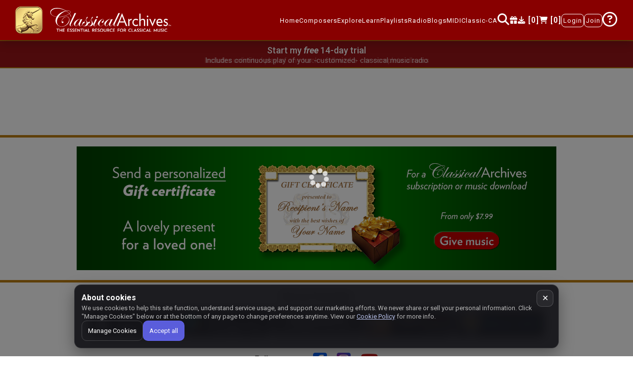

--- FILE ---
content_type: text/html
request_url: https://www.classicalarchives.com/newca/views/performer.html?r=2ad2e74
body_size: 2911
content:
<section data-ng-controller="performersCrtl">
    <section id="searchpage">
        <div class="sectionP60 header-pad-mn">
            <div class="container">
                <div class="row" data-ng-if="performersdata.performer_id">
                    <div class="col-12 centered">
                        <h1 class="page_title_two">Performer/Ensemble</h1>
                    </div>
                </div>
            </div>
        </div>
    </section>
    <section id="performer" class="margin-minus-mn">
        <div class="loading" data-ng-if="showLoader"></div>
        <div class="sectionP20" data-ng-controller="ShoppingCart">
            <div class="container" data-ng-controller="myPlaylists">
                <div class="row custom_width_define" data-ng-if="performersdata.performer_id">
                    <div class="col-12 centered">
                        <div class="row">
                            <div data-ng-if="performersdata.img" class="col-md-2 whitegb mn-img-left composer_margin box-div">
                                <img data-ng-src="{{performersdata.img}}" class="img-fluid box-img pl-0">
                            </div>
                            <div data-ng-class="{'col-md-7 whitegb': performersdata.img, 'col-md-10 whitegb': !performersdata.img}">
                                <div class="prs_title_2">
                                    <h2>{{performersdata.performer_name}}</h2>
                                    <p><strong>{{performersdata.performer_type}}</strong></p>
                                    <p>Performances: <strong data-ng-bind="performersdata.prf | number"></strong></p>
                                    <p>Tracks: <strong data-ng-bind="performersdata.rec | number"></strong></p>
                                    <p data-ng-if="performersdata.alb>0">Albums: <strong data-ng-bind="performersdata.alb | number"></strong></p>
                                    <div data-ng-if="performersdata.radio_id" class="btn-radio">
                                        <button class="pillbtn btn-play" data-ng-click="mload3(performersdata.radio_id,$event)">
                                            <span class="icon-wrapper"><i class="fa-solid fa-play" aria-hidden="true"></i></span>
                                            <span class="text-wrapper"><span>Play radio</span></span>
                                        </button>
                                        <span class="cma-pop2" my-popover data-content-var="radio3"><i class="fa fa-question-circle-o" aria-hidden="true"></i></span>
                                    </div>
                                </div>
                            </div>
                        </div>
                    </div>
                </div>
                <div class="col-10 centered custom_portrait_width albumxx p0 errr_msgs" data-ng-if="performersdata.error">
                    <p><i class="fa fa-ban" aria-hidden="true"></i> {{performersdata.error}}</p>
                </div>
                <div class="row" data-ng-if="performersdata.performer_id">
                    <div class="col-12 centered p0 pt-4">
                        <div class="mytabs">
                            <ul class="nav nav-tabs" role="tablist">
                                <li class="nav-item">
                                    <a class="nav-link" data-ng-class="{'active': tab=='Recordings'}" data-ng-click="pk('Recordings')" data-toggle="tab" id="recordings-tab" data-target="#tab-recordings" role="tab" aria-controls="tab-recordings" aria-selected="true">Recordings</a>
                                </li>
                                <li class="nav-item" data-ng-if="performersdata.alb>0">
                                    <a class="nav-link" data-ng-class="{'active': tab=='Albums'}" data-ng-click="pk('Albums')" data-toggle="tab" id="albums-tab" data-target="#tab-albums" role="tab" aria-controls="tab-albums" aria-selected="false">Albums</a>
                                </li>
                                <li class="nav-item" data-ng-if="performersdata.bio.length>0">
                                    <a class="nav-link" data-ng-class="{'active': tab=='About'}" data-ng-click="pk('About')" data-toggle="tab" id="about-tab" data-target="#tab-about" role="tab" aria-controls="tab-about" aria-selected="false">About/Bio</a>
                                </li>
                            </ul>
                        <div class="tab-content">
                            <div class="tab-pane fade" data-ng-class="{'active show': tab=='Recordings'}" id="tab-recordings" role="tabpanel" aria-labelledby="recordings-tab">
                                <div class="select_perfrmer_div">
                                    <h3>Select a Composer</h3>
                                    <div class="worlkbtnradio_per">
                                        <span class="sortby">Sort By:</span>
                                        <div class="custom-control custom-radio custom-control-inline">
                                            <input type="radio" data-ng-checked="check=='1'" class="custom-control-input" name="work" data-ng-click="AlphaOrder()" value="Name" id="worlkbtnradio0">
                                            <label class="custom-control-label" for="worlkbtnradio0">Name </label>
                                        </div>
                                        <div class="custom-control custom-radio custom-control-inline">
                                            <input type="radio" data-ng-checked="check=='2'" class="custom-control-input" name="work" data-ng-click="countOrder()" value="Track" id="worlkbtnradio1">
                                            <label class="custom-control-label" for="worlkbtnradio1">Count </label>
                                        </div>
                                    </div>
                                    <div class="performer_div_title">
                                        <span class="pull-right">Performances/Tracks</span>
                                    </div>
                                    <div class="composer_lists prs_title_3 prs_title_p prsscrollbar performarDisBlock">
                                        <div data-ng-repeat="composer in composerCustomDataArchive  | orderBy:order" class="performancesListBorder">
                                            <a data-ng-click="selectcomposerForPerformersCtrl(composer.id,composer.n,$event)" href="javascript:void(0)" id="per{{composer.id}}" data-ng-bind="composer.n"></a>
                                            <span class="prtracktextright">{{composer.performences.length}}/{{composer.trk}} </span>
                                        </div>
                                    </div>
                                </div>
                                <div class="row sectionP20 get_all_wrapper">
                                    <div class="col-12">
                                        <div class="workpagination containerscroll wo kPagnation2">
                                            <div class="width_sixty">
                                                <p class="text-center" data-ng-if="Result==true">
                                                    Results for <span>{{composerName}} </span>
                                                    <span class="track_num"> {{performancesDataForComposer.length}} Performances, {{tracks.length}} Tracks </span>
                                                </p>
                                            </div>
                                        </div>
                                    </div>
                                    <div class="clearfix"></div>
                                </div>
                                <div class="row" data-ng-repeat="perfinfo in performancesData">
                                    <div class="col-12 centered">
                                      <div class="track_body">
                                        <div class="col-10 float-left p0 newwrp">
                                            <div class="album_description_1">
                                                <ul class="list-unstyled m">
                                                    <li class="media">
                                                        <div class="album_img img-section">
                                                            <a data-ng-if="perfinfo.album.id" data-ng-href="#!/Album/{{perfinfo.album.id}}">
                                                                <div class="Phover02 hover02">
                                                                    <figure class="Pzoomimg2 zoomimg2">
                                                                        <img class="mr-3" data-ng-src="{{perfinfo.album.img.replace('_100', '_300')}}">
                                                                    </figure>
                                                                </div>
                                                            </a>
                                                            <a data-ng-if="!perfinfo.album.id"><img class="mr-3" src="/images/CA_Album_cover_300.jpg"></a>
                                                            <div class="viwe_albumlinktxt">
                                                                <a class="link-ul" data-ng-if="perfinfo.album.id" data-ng-href="#!/Album/{{perfinfo.album.id}}">View Album</a>
                                                            </div>
                                                        </div>
                                                        <div class="media-body mn-media_body">
                                                            <div class="conductor_name">
                                                                <h5>
                                                                    <a class="mt-0 mb-1 link-ul" data-ng-href="#!/Work/{{perfinfo.work_id}}">{{perfinfo.work_title}}</a>
                                                                    <span class="crdt">[Work]</span>
                                                                </h5>
                                                                <span>
                                                                    <h5 class="mt-0 mt-3">
                                                                        <a class="link-ul" data-ng-href="#!/Composer/{{perfinfo.composer_id}}">{{perfinfo.composer_name}}</a>
                                                                        <span class="crdt">[Composer]</span>
                                                                    </h5>
                                                                </span>
                                                            </div>
                                                            <div class="work_date">
                                                                <p><a class="link-ul" data-ng-href="#!/label/{{perfinfo.album.label_id}}">{{perfinfo.album.label}}</a></p>
                                                                <p class="mt-0">{{perfinfo.album.release_date}}</p>
                                                            </div>
                                                        </div>
                                                    </li>
                                                </ul>
                                            </div>
                                        </div>
                                        <div class="clearfix"></div>
                                        <div class="row">
                                            <div class="col-md-12">
                                                <div class="playlist_toggle workinlinebtnprice">
                                                    <ul class="workbtn_listxx">
                                                        <li><span>{{perfinfo.dur | secondsToTime}}</span></li>
                                                        <li>
                                                            <button data-ng-if="perfinfo.can_play" class="pillbtn btn-play" data-ng-click="GPNEW(3,perfinfo.performace_id,$event)">
                                                                <span class="icon-wrapper"><i class="fa-solid fa-play" aria-hidden="true"></i></span>
                                                                <span class="text-wrapper"><span>Play</span></span>
                                                            </button>
                                                            <button data-ng-if="!perfinfo.can_play" class="pillbtn btn-play" data-ng-click="GPNEW(3,perfinfo.performace_id,$event)" my-popover data-content-var="clip_perf">
                                                                <span class="icon-wrapper"><i class="fa-solid fa-play" aria-hidden="true"></i></span>
                                                                <span class="text-wrapper"><span>Clip</span></span>
                                                            </button>
                                                        </li>
                                                        <li data-ng-if="perfinfo.can_play">
                                                            <button my-popover data-content-var="addtoplaylist" data-ng-click="playListshow('p',perfinfo.performace_id)" class="plusbtn"><i class="bi bi-music-note-list" aria-hidden="true"></i></button>
                                                        </li>
                                                        <li data-ng-if="perfinfo.price>0">
                                                            <button class="pillbtn btn-buy" data-ng-click="addPerfToCart('p',perfinfo.performace_id,perfinfo.tracks,$event)" my-popover data-content-var="addtocart">
                                                                <span class="icon-wrapper"><i class="fa-solid fa-cart-shopping" aria-hidden="true"></i></span>
                                                                <span class="text-wrapper"><span>{{perfinfo.tracks.length | pluralize: "track"}}</span><span>${{perfinfo.price}}</span></span>
                                                            </button>
                                                        </li>
                                                        <li data-ng-if="perfinfo.album_only">
                                                            <button class="pillbtn btn-buy" data-ng-click="addAlbumToCart(perfinfo.album.id,performancesData)" my-popover data-content-var="addtocart">
                                                                <span class="icon-wrapper"><i class="fa-solid fa-cart-shopping" aria-hidden="true"></i></span>
                                                                <span class="text-wrapper"><span>Album</span><span>${{perfinfo.album.price}}</span></span>
                                                            </button>
                                                        </li>
                                                        <li data-ng-if="perfinfo.price==0">
                                                            <button class="pillbtn btn-buy" data-ng-click="addFreeDL(12,perfinfo.performace_id)">
                                                                <span class="text-wrapper"><span>Free download</span><span>({{perfinfo.tracks.length | pluralize: "track"}})</span></span>
                                                            </button>
                                                        </li>
                                                    </ul>
                                                </div>
                                            </div>
                                        </div>
                                        <div class="album_link performerlink_1">
                                            <div class="album_list_2">
                                                <ul class="list_item_mn">
                                                    <li data-ng-repeat="performersInfo in perfinfo.performers">
                                                        <a class="link-ul" data-ng-href="#!/Performer/{{performersInfo.id}}">{{performersInfo.name}}</a>
                                                        <span class="smpl crdt">[{{performersInfo.type}}]<span data-ng-if="!$last">, </span></span>
                                                    </li>
                                                </ul>
                                            </div>
                                        </div>
                                      </div>
                                    </div>
                                    <div class="clearfix"></div>
                                    <div class="col-12 centered">
                                        <div class="track-container albumhrline" data-ng-repeat="track in perfinfo.tracks">
                                            <div class="track-description">
                                                <span>{{track.subtitle || perfinfo.work_title}}</span>
                                            </div>
                                            <div class="track-buttons">
                                                <span>{{track.dur | secondsToTime}}</span>
                                                <button data-ng-if="track.can_play" class="pillbtn btn-play" data-ng-click="GPNEW(1,track.recording_id,$event)">
                                                    <span class="icon-wrapper"><i class="fa-solid fa-play" aria-hidden="true"></i></span>
                                                    <span class="text-wrapper"><span>Play</span></span>
                                                </button>
                                                <button data-ng-if="!track.can_play" class="pillbtn btn-play" data-ng-click="GPNEW(1,track.recording_id,$event)" my-popover data-content-var="clip_track">
                                                    <span class="icon-wrapper"><i class="fa-solid fa-play" aria-hidden="true"></i></span>
                                                    <span class="text-wrapper"><span>Clip</span></span>
                                                </button>
                                                <button data-ng-if="track.can_play" my-popover data-content-var="addtoplaylist" data-ng-click="playListshow('r',track.recording_id)" class="plusbtn"><i class="bi bi-music-note-list" aria-hidden="true"></i></button>
                                                <button data-ng-if="!track.can_play" my-popover data-content-var="clipplaylist" class="plusbtn slashed"><i class="bi bi-music-note-list" aria-hidden="true"></i></button>
                                                <button data-ng-if="track.price>0 && !track.buy" class="pillbtn btn-buy" data-ng-click="addToCart(track,$event)" my-popover data-content-var="addtocart">
                                                    <span class="icon-wrapper"><i class="fa-solid fa-cart-shopping" aria-hidden="true"></i></span>
                                                    <span class="text-wrapper"><span>${{track.price}}</span></span>
                                                </button>
                                                <button data-ng-if="track.price>0 && track.buy" class="pillbtn btn-rmv" data-ng-click="RemoveToCart(track)">
                                                    <span class="text-wrapper"><span>Remove</span><span>from cart</span></span>
                                                </button>
                                                <button data-ng-if="track.album_only" class="pillbtn btn-grey" popover-class="cma-pop" my-popover data-content-var="albumonly">
                                                    <span>Album only</span>
                                                </button>
                                                <button data-ng-if="track.price==0" class="pillbtn btn-buy" data-ng-click="addFreeDL(7,track.recording_id)">
                                                    <span class="text-wrapper"><span>Free</span><span>download</span></span>
                                                </button>
                                            </div>
                                        </div>
                                    </div>
                                </div>
                            </div>
                            <div class="tab-pane fade" data-ng-class="{'active show': tab=='Albums'}" id="tab-albums" role="tabpanel" aria-labelledby="albums-tab" data-ng-if="performersdata.alb>0">
                                <ng-include src="'views/newAlbums.html?r=758a33a'"></ng-include>
                            </div>
                            <div class="tab-pane fade" data-ng-class="{'active show': tab=='About'}" id="tab-about" role="tabpanel" aria-labelledby="about-tab" data-ng-if="performersdata.bio.length>0">
                                <ng-include src="'views/artistbio.html?r=758a33a'"></ng-include>
                            </div>
                        </div>
                        </div>
                    </div>
                </div>
            </div>
        </div>
    </section>
</section>
<script>
    jQuery(document).on("change", "input:radio[name=work]", function (e) {
        jQuery(".activeper").get(0).scrollIntoView({
            block: "nearest",
            inline: "nearest",
            behavior: "smooth",
        });
    });
    jQuery(document).on("click", "input:radio[name=work]", function (e) {
        jQuery(".activeper").get(0).scrollIntoView({
            block: "nearest",
            inline: "nearest",
            behavior: "smooth",
        });
    });
</script>


--- FILE ---
content_type: application/javascript; charset=utf-8
request_url: https://cdn.jsdelivr.net/npm/audiomotion-analyzer@4.5.1/dist/index.min.js
body_size: 11952
content:
/**
 * Minified by jsDelivr using Terser v5.39.0.
 * Original file: /npm/audiomotion-analyzer@4.5.1/dist/index.js
 *
 * Do NOT use SRI with dynamically generated files! More information: https://www.jsdelivr.com/using-sri-with-dynamic-files
 */
!function(e,t){if("function"==typeof define&&define.amd)define("AudioMotionAnalyzer",["exports"],t);else if("undefined"!=typeof exports)t(exports);else{var i={exports:{}};t(i.exports),e.AudioMotionAnalyzer=i.exports.default}}("undefined"!=typeof globalThis?globalThis:"undefined"!=typeof self?self:this,(function(e){"use strict";Object.defineProperty(e,"__esModule",{value:!0}),e.default=e.AudioMotionAnalyzer=void 0;
/**!
   * audioMotion-analyzer
   * High-resolution real-time graphic audio spectrum analyzer JS module
   *
   * @version 4.5.1
   * @author  Henrique Avila Vianna <hvianna@gmail.com> <https://henriquevianna.com>
   * @license AGPL-3.0-or-later
   */
const t=Math.PI,i=2*t,s=t/2,a=8.17579892,n="dual-combined",r="dual-horizontal",o="single",h="dual-vertical",l="bar-index",c="bar-level",d="gradient",_="click",u="resize",f="sans-serif",g=10,p="create",m="fschange",y=u,w="user",v="#fff",b="#888",x="bark",L="linear",S="log",A="mel",B=["#a35","#c66","#e94","#ed0","#9d5","#4d8","#2cb","#0bc","#09c","#36b"],T=[["classic",{colorStops:["red",{color:"yellow",level:.85,pos:.6},{color:"lime",level:.475}]}],["prism",{colorStops:B}],["rainbow",{dir:"h",colorStops:["#817",...B,"#639"]}],["orangered",{bgColor:"#3e2f29",colorStops:["OrangeRed"]}],["steelblue",{bgColor:"#222c35",colorStops:["SteelBlue"]}]],R={alphaBars:!1,ansiBands:!1,barSpace:.1,bgAlpha:.7,channelLayout:o,colorMode:d,fadePeaks:!1,fftSize:8192,fillAlpha:1,frequencyScale:S,gradient:T[0][0],gravity:3.8,height:void 0,ledBars:!1,linearAmplitude:!1,linearBoost:1,lineWidth:0,loRes:!1,lumiBars:!1,maxDecibels:-25,maxFPS:0,maxFreq:22e3,minDecibels:-85,minFreq:20,mirror:0,mode:0,noteLabels:!1,outlineBars:!1,overlay:!1,peakFadeTime:750,peakHoldTime:500,peakLine:!1,radial:!1,radialInvert:!1,radius:.3,reflexAlpha:.15,reflexBright:1,reflexFit:!0,reflexRatio:0,roundBars:!1,showBgColor:!0,showFPS:!1,showPeaks:!0,showScaleX:!0,showScaleY:!1,smoothing:.5,spinSpeed:0,splitGradient:!1,start:!0,trueLeds:!1,useCanvas:!0,volume:1,weightingFilter:"",width:void 0},k=["ERR_AUDIO_CONTEXT_FAIL","Could not create audio context. Web Audio API not supported?"],q=["ERR_INVALID_AUDIO_CONTEXT","Provided audio context is not valid"],C=["ERR_UNKNOWN_GRADIENT","Unknown gradient"],F=["ERR_FREQUENCY_TOO_LOW","Frequency values must be >= 1"],M=["ERR_INVALID_MODE","Invalid mode"],E=["ERR_REFLEX_OUT_OF_RANGE","Reflex ratio must be >= 0 and < 1"],G=["ERR_INVALID_AUDIO_SOURCE","Audio source must be an instance of HTMLMediaElement or AudioNode"],z=["ERR_GRADIENT_INVALID_NAME","Gradient name must be a non-empty string"],D=["ERR_GRADIENT_NOT_AN_OBJECT","Gradient options must be an object"],O=["ERR_GRADIENT_MISSING_COLOR","Gradient colorStops must be a non-empty array"];class I extends Error{constructor(e,t){const[i,s]=e;super(s+(void 0!==t?`: ${t}`:"")),this.name="AudioMotionError",this.code=i}}const H=(e,t)=>console.warn(`${e} is deprecated. Use ${t} instead.`),P=e=>{for(const t in e)return!1;return!0},N=(e,t,i="toLowerCase")=>t[Math.max(0,t.indexOf((""+e)[i]()))],W=(e,t,i,s,a)=>t+(s-t)*(a-e)/(i-e);Array.prototype.findLastIndex||(Array.prototype.findLastIndex=function(e){let t=this.length;for(;t-- >0;)if(e(this[t]))return t;return-1});class X{constructor(e,t={}){this._ready=!1,this._aux={},this._canvasGradients=[],this._destroyed=!1,this._energy={val:0,peak:0,hold:0},this._flg={},this._fps=0,this._gradients={},this._last=0,this._outNodes=[],this._ownContext=!1,this._selectedGrads=[],this._sources=[],e instanceof Element||(P(t)&&!P(e)&&(t=e),e=null),this._ownCanvas=!(t.canvas instanceof HTMLCanvasElement);const i=this._ownCanvas?document.createElement("canvas"):t.canvas;i.style="max-width: 100%;",this._ctx=i.getContext("2d");for(const[e,t]of T)this.registerGradient(e,t);let s;if(this._container=e||!this._ownCanvas&&i.parentElement||document.body,this._defaultWidth=this._container.clientWidth||640,this._defaultHeight=this._container.clientHeight||270,t.source&&(s=t.source.context));else if(s=t.audioCtx);else try{s=new(window.AudioContext||window.webkitAudioContext),this._ownContext=!0}catch(e){throw new I(k)}if(!s.createGain)throw new I(q);const a=this._analyzer=[s.createAnalyser(),s.createAnalyser()],n=this._splitter=s.createChannelSplitter(2),r=this._merger=s.createChannelMerger(2);this._input=s.createGain(),this._output=s.createGain(),t.source&&this.connectInput(t.source);for(const e of[0,1])n.connect(a[e],e);r.connect(this._output),!1!==t.connectSpeakers&&this.connectOutput();for(const e of["_scaleX","_scaleR"])this[e]=document.createElement("canvas").getContext("2d");this._fsEl=t.fsElement||i;const o=()=>{this._fsTimeout||(this._fsTimeout=window.setTimeout((()=>{this._fsChanging||(this._setCanvas(y),this._fsTimeout=0)}),60))};window.ResizeObserver&&(this._observer=new ResizeObserver(o),this._observer.observe(this._container)),this._controller=new AbortController;const h=this._controller.signal;window.addEventListener(u,o,{signal:h}),i.addEventListener("fullscreenchange",(()=>{this._fsChanging=!0,this._fsTimeout&&window.clearTimeout(this._fsTimeout),this._setCanvas(m),this._fsTimeout=window.setTimeout((()=>{this._fsChanging=!1,this._fsTimeout=0}),60)}),{signal:h});const l=()=>{"suspended"==s.state&&s.resume().then((()=>window.removeEventListener(_,l)))};window.addEventListener(_,l),document.addEventListener("visibilitychange",(()=>{"hidden"!=document.visibilityState&&(this._frames=0,this._time=performance.now())}),{signal:h}),this._setProps(t,!0),this.useCanvas&&this._ownCanvas&&this._container.appendChild(i),this._ready=!0,this._setCanvas(p)}get alphaBars(){return this._alphaBars}set alphaBars(e){this._alphaBars=!!e,this._calcBars()}get ansiBands(){return this._ansiBands}set ansiBands(e){this._ansiBands=!!e,this._calcBars()}get barSpace(){return this._barSpace}set barSpace(e){this._barSpace=+e||0,this._calcBars()}get channelLayout(){return this._chLayout}set channelLayout(e){this._chLayout=N(e,[o,r,h,n]),this._input.disconnect(),this._input.connect(this._chLayout!=o?this._splitter:this._analyzer[0]),this._analyzer[0].disconnect(),this._outNodes.length&&this._analyzer[0].connect(this._chLayout!=o?this._merger:this._output),this._calcBars(),this._makeGrad()}get colorMode(){return this._colorMode}set colorMode(e){this._colorMode=N(e,[d,l,c])}get fadePeaks(){return this._fadePeaks}set fadePeaks(e){this._fadePeaks=!!e}get fftSize(){return this._analyzer[0].fftSize}set fftSize(e){for(const t of[0,1])this._analyzer[t].fftSize=e;const t=this._analyzer[0].frequencyBinCount;this._fftData=[new Float32Array(t),new Float32Array(t)],this._calcBars()}get frequencyScale(){return this._frequencyScale}set frequencyScale(e){this._frequencyScale=N(e,[S,x,A,L]),this._calcBars()}get gradient(){return this._selectedGrads[0]}set gradient(e){this._setGradient(e)}get gradientLeft(){return this._selectedGrads[0]}set gradientLeft(e){this._setGradient(e,0)}get gradientRight(){return this._selectedGrads[1]}set gradientRight(e){this._setGradient(e,1)}get gravity(){return this._gravity}set gravity(e){this._gravity=e>0?+e:this._gravity||R.gravity}get height(){return this._height}set height(e){this._height=e,this._setCanvas(w)}get ledBars(){return this._showLeds}set ledBars(e){this._showLeds=!!e,this._calcBars()}get linearAmplitude(){return this._linearAmplitude}set linearAmplitude(e){this._linearAmplitude=!!e}get linearBoost(){return this._linearBoost}set linearBoost(e){this._linearBoost=e>=1?+e:1}get lineWidth(){return this._lineWidth}set lineWidth(e){this._lineWidth=+e||0}get loRes(){return this._loRes}set loRes(e){this._loRes=!!e,this._setCanvas("lores")}get lumiBars(){return this._lumiBars}set lumiBars(e){this._lumiBars=!!e,this._calcBars(),this._makeGrad()}get maxDecibels(){return this._analyzer[0].maxDecibels}set maxDecibels(e){for(const t of[0,1])this._analyzer[t].maxDecibels=e}get maxFPS(){return this._maxFPS}set maxFPS(e){this._maxFPS=e<0?0:+e||0}get maxFreq(){return this._maxFreq}set maxFreq(e){if(e<1)throw new I(F);this._maxFreq=Math.min(e,this.audioCtx.sampleRate/2),this._calcBars()}get minDecibels(){return this._analyzer[0].minDecibels}set minDecibels(e){for(const t of[0,1])this._analyzer[t].minDecibels=e}get minFreq(){return this._minFreq}set minFreq(e){if(e<1)throw new I(F);this._minFreq=+e,this._calcBars()}get mirror(){return this._mirror}set mirror(e){this._mirror=0|Math.sign(e),this._calcBars(),this._makeGrad()}get mode(){return this._mode}set mode(e){const t=0|e;if(!(t>=0&&t<=10&&9!=t))throw new I(M,e);this._mode=t,this._calcBars(),this._makeGrad()}get noteLabels(){return this._noteLabels}set noteLabels(e){this._noteLabels=!!e,this._createScales()}get outlineBars(){return this._outlineBars}set outlineBars(e){this._outlineBars=!!e,this._calcBars()}get peakFadeTime(){return this._peakFadeTime}set peakFadeTime(e){this._peakFadeTime=e>=0?+e:this._peakFadeTime||R.peakFadeTime}get peakHoldTime(){return this._peakHoldTime}set peakHoldTime(e){this._peakHoldTime=+e||0}get peakLine(){return this._peakLine}set peakLine(e){this._peakLine=!!e}get radial(){return this._radial}set radial(e){this._radial=!!e,this._calcBars(),this._makeGrad()}get radialInvert(){return this._radialInvert}set radialInvert(e){this._radialInvert=!!e,this._calcBars(),this._makeGrad()}get radius(){return this._radius}set radius(e){this._radius=+e||0,this._calcBars(),this._makeGrad()}get reflexRatio(){return this._reflexRatio}set reflexRatio(e){if((e=+e||0)<0||e>=1)throw new I(E);this._reflexRatio=e,this._calcBars(),this._makeGrad()}get roundBars(){return this._roundBars}set roundBars(e){this._roundBars=!!e,this._calcBars()}get smoothing(){return this._analyzer[0].smoothingTimeConstant}set smoothing(e){for(const t of[0,1])this._analyzer[t].smoothingTimeConstant=e}get spinSpeed(){return this._spinSpeed}set spinSpeed(e){e=+e||0,void 0!==this._spinSpeed&&0!=e||(this._spinAngle=-s),this._spinSpeed=e}get splitGradient(){return this._splitGradient}set splitGradient(e){this._splitGradient=!!e,this._makeGrad()}get stereo(){return H("stereo","channelLayout"),this._chLayout!=o}set stereo(e){H("stereo","channelLayout"),this.channelLayout=e?h:o}get trueLeds(){return this._trueLeds}set trueLeds(e){this._trueLeds=!!e}get volume(){return this._output.gain.value}set volume(e){this._output.gain.value=e}get weightingFilter(){return this._weightingFilter}set weightingFilter(e){this._weightingFilter=N(e,["","A","B","C","D","468"],"toUpperCase")}get width(){return this._width}set width(e){this._width=e,this._setCanvas(w)}get audioCtx(){return this._input.context}get canvas(){return this._ctx.canvas}get canvasCtx(){return this._ctx}get connectedSources(){return this._sources}get connectedTo(){return this._outNodes}get fps(){return this._fps}get fsHeight(){return this._fsHeight}get fsWidth(){return this._fsWidth}get isAlphaBars(){return this._flg.isAlpha}get isBandsMode(){return this._flg.isBands}get isDestroyed(){return this._destroyed}get isFullscreen(){return this._fsEl&&(document.fullscreenElement||document.webkitFullscreenElement)===this._fsEl}get isLedBars(){return this._flg.isLeds}get isLumiBars(){return this._flg.isLumi}get isOctaveBands(){return this._flg.isOctaves}get isOn(){return!!this._runId}get isOutlineBars(){return this._flg.isOutline}get pixelRatio(){return this._pixelRatio}get isRoundBars(){return this._flg.isRound}static get version(){return"4.5.1"}connectInput(e){const t=e instanceof HTMLMediaElement;if(!t&&!e.connect)throw new I(G);const i=t?this.audioCtx.createMediaElementSource(e):e;return this._sources.includes(i)||(i.connect(this._input),this._sources.push(i)),i}connectOutput(e=this.audioCtx.destination){if(!this._outNodes.includes(e)&&(this._output.connect(e),this._outNodes.push(e),1==this._outNodes.length))for(const e of[0,1])this._analyzer[e].connect(this._chLayout!=o||e?this._merger:this._output,0,e)}destroy(){if(!this._ready)return;const{audioCtx:e,canvas:t,_controller:i,_input:s,_merger:a,_observer:n,_ownCanvas:r,_ownContext:o,_splitter:h}=this;this._destroyed=!0,this._ready=!1,this.stop(),i.abort(),n&&n.disconnect(),this.onCanvasResize=null,this.onCanvasDraw=null,this._fsEl=null,this.disconnectInput(),this.disconnectOutput(),s.disconnect(),h.disconnect(),a.disconnect(),o&&e.close(),r&&t.remove(),this._calcBars()}disconnectInput(e,t){e?Array.isArray(e)||(e=[e]):e=Array.from(this._sources);for(const i of e){const e=this._sources.indexOf(i);if(t&&i.mediaStream)for(const e of i.mediaStream.getAudioTracks())e.stop();e>=0&&(i.disconnect(this._input),this._sources.splice(e,1))}}disconnectOutput(e){if((!e||this._outNodes.includes(e))&&(this._output.disconnect(e),this._outNodes=e?this._outNodes.filter((t=>t!==e)):[],0==this._outNodes.length))for(const e of[0,1])this._analyzer[e].disconnect()}getBars(){return Array.from(this._bars,(({posX:e,freq:t,freqLo:i,freqHi:s,hold:a,peak:n,value:r})=>({posX:e,freq:t,freqLo:i,freqHi:s,hold:a,peak:n,value:r})))}getEnergy(e,t){if(void 0===e)return this._energy.val;if(e!=+e){if("peak"==e)return this._energy.peak;const i={bass:[20,250],lowMid:[250,500],mid:[500,2e3],highMid:[2e3,4e3],treble:[4e3,16e3]};if(!i[e])return null;[e,t]=i[e]}const i=this._freqToBin(e),s=t?this._freqToBin(t):i,a=this._chLayout==o?1:2;let n=0;for(let e=0;e<a;e++)for(let t=i;t<=s;t++)n+=this._normalizedB(this._fftData[e][t]);return n/(s-i+1)/a}getOptions(e){Array.isArray(e)||(e=[e]);let t={};for(const i of Object.keys(R))e.includes(i)||("gradient"==i&&this.gradientLeft!=this.gradientRight?(t.gradientLeft=this.gradientLeft,t.gradientRight=this.gradientRight):"start"!=i&&(t[i]=this[i]));return t}registerGradient(e,t){if("string"!=typeof e||0==e.trim().length)throw new I(z);if("object"!=typeof t)throw new I(D);const{colorStops:i}=t;if(!Array.isArray(i)||!i.length)throw new I(O);const s=i.length,a=e=>+e!=e||e<0||e>1;i.forEach(((e,t)=>{const n=t/Math.max(1,s-1);"object"!=typeof e?i[t]={pos:n,color:e}:a(e.pos)&&(e.pos=n),a(e.level)&&(i[t].level=1-t/s)})),i.sort(((e,t)=>e.level<t.level?1:e.level>t.level?-1:0)),i[0].level=1,this._gradients[e]={bgColor:t.bgColor||"#111",dir:t.dir,colorStops:i},this._selectedGrads.includes(e)&&this._makeGrad()}setCanvasSize(e,t){this._width=e,this._height=t,this._setCanvas(w)}setFreqRange(e,t){if(e<1||t<1)throw new I(F);this._minFreq=Math.min(e,t),this.maxFreq=Math.max(e,t)}setLedParams(e){let t,i,s;e&&(t=0|e.maxLeds,i=+e.spaceV,s=+e.spaceH),this._ledParams=t>0&&i>0&&s>=0?[t,i,s]:void 0,this._calcBars()}setOptions(e){this._setProps(e)}setSensitivity(e,t){for(const i of[0,1])this._analyzer[i].minDecibels=Math.min(e,t),this._analyzer[i].maxDecibels=Math.max(e,t)}start(){this.toggleAnalyzer(!0)}stop(){this.toggleAnalyzer(!1)}toggleAnalyzer(e){const t=this.isOn;return void 0===e&&(e=!t),t&&!e?(cancelAnimationFrame(this._runId),this._runId=0):t||!e||this._destroyed||(this._frames=0,this._time=performance.now(),this._runId=requestAnimationFrame((e=>this._draw(e)))),this.isOn}toggleFullscreen(){if(this.isFullscreen)document.exitFullscreen?document.exitFullscreen():document.webkitExitFullscreen&&document.webkitExitFullscreen();else{const e=this._fsEl;if(!e)return;e.requestFullscreen?e.requestFullscreen():e.webkitRequestFullscreen&&e.webkitRequestFullscreen()}}_binToFreq(e){return e*this.audioCtx.sampleRate/this.fftSize||1}_calcBars(){const e=this._bars=[];if(!this._ready)return void(this._flg={isAlpha:!1,isBands:!1,isLeds:!1,isLumi:!1,isOctaves:!1,isOutline:!1,isRound:!1,noLedGap:!1});const{_ansiBands:t,_barSpace:i,canvas:s,_chLayout:n,_maxFreq:o,_minFreq:l,_mirror:c,_mode:d,_radial:_,_radialInvert:u,_reflexRatio:f}=this,p=s.width>>1,m=s.height>>1,y=n==h&&!_,w=n==r,v=d%10!=0,b=v&&this._frequencyScale==S,B=this._showLeds&&v&&!_,T=this._lumiBars&&v&&!_,R=this._alphaBars&&!T&&d!=g,k=this._outlineBars&&v&&!T&&!B,q=this._roundBars&&v&&!T&&!B,C=n!=h||f>0&&!T,F=s.height-(y&&!B?.5:0)>>y,M=F*(T||_?1:1-f)|0,E=s.width-p*(w||0!=c),G=y?s.height-2*F:0,z=p*(-1==c&&!w&&!_);let D=.375*Math.min(s.width,s.height)*(n==h?1:this._radius)|0,O=Math.min(p,m);u&&n!=h&&([D,O]=[O,D]);const I=t=>e.push({...t,peak:[0,0],hold:[0],alpha:[0],value:[0]}),H=e=>{const t=this._freqToBin(e,"floor"),i=this._binToFreq(t),s=this._binToFreq(t+1);return[t,Math.log2(e/i)/Math.log2(s/i)]};let P,N,W;if(b){const i=(e,t,i)=>+e.toPrecision(i?Math.max(t,1+Math.log10(e)|0):t),s=e=>{const t=[1,1.12,1.25,1.4,1.6,1.8,2,2.24,2.5,2.8,3.15,3.55,4,4.5,5,5.6,6.3,7.1,8,9,10],i=0|Math.log10(e),s=e/10**i;let a=1;for(;a<t.length&&s>t[a];)a++;return s-t[a-1]<t[a]-s&&a--,(t[a]*10**(i+5)|0)/1e5},n=[0,24,12,8,6,4,3,2,1][d],r=t?10**(3/(10*n)):2**(1/n),h=r**.5;let c=t?7.94328235/(n%2?1:h):a;do{let e=c;const a=i(e/h,4,!0),o=i(e*h,4,!0),[d,_]=H(a),[u,f]=H(o);e=t?n<4?s(e):i(e,e.toString()[0]<5?3:2):i(e,4,!0),e>=l&&I({posX:0,freq:e,freqLo:a,freqHi:o,binLo:d,binHi:u,ratioLo:_,ratioHi:f}),c*=r}while(c<=o);P=E/e.length,e.forEach(((e,t)=>e.posX=z+t*P));const _=e[0],u=e[e.length-1];N=this._freqScaling(_.freqLo),W=E/(this._freqScaling(u.freqHi)-N),_.freqLo<l&&(_.freqLo=l,[_.binLo,_.ratioLo]=H(l)),u.freqHi>o&&(u.freqHi=o,[u.binHi,u.ratioHi]=H(o))}else if(v){const e=10*[0,24,12,8,6,4,3,2,1][d],t=e=>{switch(this._frequencyScale){case x:return 1960/(26.81/(e+.53)-1);case A:return 700*(2**e-1);case L:return e}};P=E/e,N=this._freqScaling(l),W=E/(this._freqScaling(o)-N);for(let i=0,s=0;i<e;i++,s+=P){const e=t(N+s/W),i=t(N+(s+P/2)/W),a=t(N+(s+P)/W),[n,r]=H(e),[o,h]=H(a);I({posX:z+s,freq:i,freqLo:e,freqHi:a,binLo:n,binHi:o,ratioLo:r,ratioHi:h})}}else{P=1,N=this._freqScaling(l),W=E/(this._freqScaling(o)-N);const t=this._freqToBin(l,"floor"),i=this._freqToBin(o);let s=-999;for(let a=t;a<=i;a++){const t=this._binToFreq(a),i=z+Math.round(W*(this._freqScaling(t)-N));if(i>s)I({posX:i,freq:t,freqLo:t,freqHi:t,binLo:a,binHi:a,ratioLo:0,ratioHi:0}),s=i;else if(e.length){const i=e[e.length-1];i.binHi=a,i.freqHi=t,i.freq=(i.freqLo*t)**.5}}}let X=0,$=0;if(B){const e=this._pixelRatio/(window.devicePixelRatio>1&&window.screen.height<=540?2:1),t=[[],[128,3,.45],[128,4,.225],[96,6,.225],[80,6,.225],[80,6,.125],[64,6,.125],[48,8,.125],[24,16,.125]],i=this._ledParams,[s,a,n]=i||t[d];let r,o=M;if(i){const t=2*e;let i;r=s+1;do{r--,i=o/r/(1+a),$=i*a}while((i<t||$<t)&&r>1)}else{const t=540/a;$=Math.min(a*e,Math.max(2,o/t+.1|0))}C&&(o+=$),i||(r=Math.min(s,o/(2*$)|0)),X=n>=1?n:P*n,this._leds=[r,X,$,o/r-$]}const U=Math.min(P-1,i*(i>0&&i<1?P:1));v&&(P-=Math.max(B?X:0,U)),e.forEach(((t,s)=>{let a=t.posX,n=P;v&&(0!=i||B?a+=Math.max(B?X:0,U)/2:(a|=0,n|=0,s>0&&a>e[s-1].posX+e[s-1].width&&(a--,n++)),t.posX=a),t.barCenter=a+(1==P?0:n/2),t.width=n}));const j=[];for(const e of[0,1]){const t=n==h?(F+G)*e:0,i=t+F,s=t+M-(!B||C?0:$);j.push({channelTop:t,channelBottom:i,analyzerBottom:s})}this._aux={analyzerHeight:M,analyzerWidth:E,centerX:p,centerY:m,channelCoords:j,channelHeight:F,channelGap:G,initialX:z,innerRadius:D,outerRadius:O,scaleMin:N,unitWidth:W},this._flg={isAlpha:R,isBands:v,isLeds:B,isLumi:T,isOctaves:b,isOutline:k,isRound:q,noLedGap:C},this._createScales()}_createScales(){if(!this._ready)return;const{analyzerWidth:e,initialX:t,innerRadius:n,scaleMin:o,unitWidth:l}=this._aux,{canvas:c,_frequencyScale:d,_mirror:_,_noteLabels:u,_radial:g,_scaleX:p,_scaleR:m}=this,y=p.canvas,w=m.canvas,b=[],x=this._chLayout==r,A=this._chLayout==h,B=Math.min(c.width,c.height),T=["C",,"D",,"E","F",,"G",,"A",,"B"],R=B/34|0,k=y.height>>1,q=R>>1,C=k*(u?.7:1.5),F=q*(u?1:2),M=2**(1/12);if(u||!this._ansiBands&&d==S){let e=a;for(let t=-1;t<11;t++)for(let i=0;i<12;i++){if(e>=this._minFreq&&e<=this._maxFreq){const s=T[i],a="C"==s;(s&&u&&!_&&!x||a)&&b.push(u?[e,s+(a?t:"")]:e)}e*=M}}else b.push(16,31.5,63,125,250,500,1e3,2e3,4e3),d==L?b.push(6e3,8e3,1e4,12e3,14e3,16e3,18e3,2e4,22e3):b.push(8e3,16e3);w.width=w.height=Math.max(.15*B,(n<<1)+A*R);const E=w.width>>1,G=E-.7*R,z=(e,t)=>{const a=i*(e/c.width),n=a-s,r=G*Math.cos(n),o=G*Math.sin(n);m.save(),m.translate(E+r,E+o),m.rotate(a),m.fillText(t,0,0),m.restore()};y.width|=0,p.fillStyle=m.strokeStyle="#000c",p.fillRect(0,0,y.width,y.height),m.arc(E,E,E-R/2,0,i),m.lineWidth=R,m.stroke(),p.fillStyle=m.fillStyle=v,p.font=`${k}px ${f}`,m.font=`${q}px ${f}`,p.textAlign=m.textAlign="center";let D=-C/4,O=-F;for(const i of b){const[s,a]=Array.isArray(i)?i:[i,i<1e3?0|i:(i/100|0)/10+"k"],n=l*(this._freqScaling(s)-o),r=.75*y.height,h="C"==a[0],f=k*(!u||_||x?3:h?1.2:.6);if(p.fillStyle=m.fillStyle=!h||_||x?v:"#4f4",u){const e=d==S,t=d==L;let i=["C"];if((e||s>2e3||!t&&s>250||(!g||A)&&(!t&&s>125||s>1e3))&&i.push("G"),(e||s>4e3||!t&&s>500||(!g||A)&&(!t&&s>250||s>2e3))&&i.push("E"),(t&&s>4e3||(!g||A)&&(e||s>2e3||!t&&s>500))&&i.push("D","F","A","B"),!i.includes(a[0]))continue}n>=D+C/2&&n<=e&&(p.fillText(a,x&&-1==_?e-n:t+n,r,f),(x||_&&(n>C||1==_))&&p.fillText(a,x&&1!=_?e+n:(t||c.width)-n,r,f),D=n+Math.min(f,p.measureText(a).width)/2),n>=O+F&&n<e-F&&(z(x&&1==_?e-n:n,a),(x||_&&(n>F||1==_))&&z(x&&-1!=_?e+n:-n,a),O=n)}}_draw(e){this._runId=requestAnimationFrame((e=>this._draw(e)));const a=e-this._time,_=e-this._last,u=this._maxFPS?975/this._maxFPS:0;if(_<u)return;this._last=e-(u?_%u:0),this._frames++,a>=1e3&&(this._fps=this._frames/a*1e3,this._frames=0,this._time=e);const{isAlpha:p,isBands:m,isLeds:y,isLumi:w,isOctaves:v,isOutline:x,isRound:L,noLedGap:S}=this._flg,{analyzerHeight:A,centerX:B,centerY:T,channelCoords:R,channelHeight:k,channelGap:q,initialX:C,innerRadius:F,outerRadius:M}=this._aux,{_bars:E,canvas:G,_canvasGradients:z,_chLayout:D,_colorMode:O,_ctx:I,_energy:H,_fadePeaks:P,fillAlpha:N,_fps:X,_linearAmplitude:$,_lineWidth:U,maxDecibels:j,minDecibels:Y,_mirror:V,_mode:J,overlay:K,_radial:Q,showBgColor:Z,showPeaks:ee,useCanvas:te,_weightingFilter:ie}=this,se=this._scaleX.canvas,ae=this._scaleR.canvas,ne=X*this._peakFadeTime/1e3,re=X**2,oe=1e3*this._gravity,he=X*this._peakHoldTime/1e3,le=D==n,ce=D==r,de=D==h,_e=D==o,ue=y&&this._trueLeds&&O==d,fe=Q?G.width:this._aux.analyzerWidth,ge=C+fe,pe=ee&&this._peakLine&&J==g,me=Q?M-F:A,ye=me/this._pixelRatio,[we,ve,be,xe]=this._leds||[];H.val>0&&X>0&&(this._spinAngle+=this._spinSpeed*i/60/X);const Le=e=>{if(this._reflexRatio>0&&!w&&!Q){let t,i;this.reflexFit||de?(t=de&&0==e?k+q:0,i=k-A):(t=G.height-2*A,i=A),I.save(),I.globalAlpha=this.reflexAlpha,1!=this.reflexBright&&(I.filter=`brightness(${this.reflexBright})`),I.setTransform(1,0,0,-1,0,G.height),I.drawImage(G,0,R[e].channelTop,G.width,A,0,t,G.width,i),I.restore()}},Se=()=>{this.showScaleX&&(Q?(I.save(),I.translate(B,T),this._spinSpeed&&I.rotate(this._spinAngle+s),I.drawImage(ae,-ae.width>>1,-ae.width>>1),I.restore()):I.drawImage(se,0,G.height-se.height))},Ae=e=>{const t=e**2,i=424.36,s=148693636,a=e=>20*Math.log10(e);switch(ie){case"A":return 2+a(s*t**2/((t+i)*Math.sqrt((t+11599.29)*(t+544496.41))*(t+s)));case"B":return.17+a(s*t*e/((t+i)*Math.sqrt(t+25122.25)*(t+s)));case"C":return.06+a(s*t/((t+i)*(t+s)));case"D":const n=((1037918.48-t)**2+1080768.16*t)/((9837328-t)**2+11723776*t);return a(e/68966888496476e-18*Math.sqrt(n/((t+79919.29)*(t+1345600))));case"468":const r=-4737338981378384e-39*e**6+2043828333606125e-30*e**4-1.363894795463638e-7*t+1,o=1306612257412824e-34*e**5-2118150887518656e-26*e**3+.0005559488023498642*e;return 18.2+a(.0001246332637532143*e/Math.hypot(r,o))}return 0},Be=(e,t,i)=>{I.beginPath(),I.moveTo(e,t),I.lineTo(e,i),I.stroke()},Te=e=>{if(e&&U){const e=I.globalAlpha;I.globalAlpha=1,I.stroke(),I.globalAlpha=e}},Re=e=>Math.max(0,(e*we|0)*(xe+be)-be);K&&I.clearRect(0,0,G.width,G.height);let ke=0;const qe=E.length,Ce=_e?1:2;for(let e=0;e<Ce;e++){const{channelTop:s,channelBottom:a,analyzerBottom:n}=R[e],r=this._gradients[this._selectedGrads[e]],o=r.colorStops,h=o.length,_=!Z||y&&!K?"#000":r.bgColor,u=de&&Q&&e?-1:1,m=!e&&-1==V||e&&1==V,v=!ce||e&&1!=V?0:fe>>(e||!m),S=ce&&m?-1:1,M=()=>{const t=se.height,i=t>>1,a=$?100:j,n=$?0:Y,r=$?20:5,o=A/(a-n),h=-1!=V&&(!ce||0==e||1==V),l=1!=V&&(!ce||e!=V);I.save(),I.fillStyle=b,I.font=`${i}px ${f}`,I.textAlign="right",I.lineWidth=1;for(let e=a;e>n;e-=r){const n=s+(a-e)*o,r=e%2==0|0;if(r){const a=n+i*(n==s?.8:.35);h&&I.fillText(e,.85*t,a),l&&I.fillText(e,(ce?fe:G.width)-.1*t,a),I.strokeStyle=b,I.setLineDash([2,4]),I.lineDashOffset=0}else I.strokeStyle="#555",I.setLineDash([2,8]),I.lineDashOffset=1;I.beginPath(),I.moveTo(C+t*r*h,.5+~~n),I.lineTo(ge-t*r*l,.5+~~n),I.stroke()}I.restore()},D=(e,t)=>{const i=we[e]+(e<we.length-1?(we[e+1]-we[e])*t:0);return isNaN(i)?-1/0:i},H=(e,t=S)=>t*i*((e+v)/G.width)+this._spinAngle,X=(e,t,i)=>{const s=F+t*u,a=H(e,i);return[B+s*Math.cos(a),T+s*Math.sin(a)]},ae=(e,t,i,s,a)=>{I.beginPath();for(const n of V&&!ce?[1,-1]:[S]){const[r,o]=L?[H(e,n),H(e+i,n)]:[];I.moveTo(...X(e,t,n)),I.lineTo(...X(e,t+s,n)),L?I.arc(B,T,F+(t+s)*u,r,o,1!=n):I.lineTo(...X(e+i,t+s,n)),I.lineTo(...X(e+i,t,n)),L&&!a&&I.arc(B,T,F+t*u,o,r,1==n)}Te(a),I.fill()},_e=(t=0,i=0)=>{let s;if(O==d&&!ue||J==g)s=z[e];else{const e=O==l?i%h:o.findLastIndex((e=>y?Re(t)<=Re(e.level):t<=e.level));s=o[e].color}I.fillStyle=I.strokeStyle=s};if(te){if(ce&&!Q){const t=fe*(e+m),i=m?-1:1;I.setTransform(i,0,0,1,t,0)}if(K&&!Z||(K&&(I.globalAlpha=this.bgAlpha),I.fillStyle=_,0!=e&&(Q||le)||I.fillRect(C,s-q,fe,(K&&1==this.reflexAlpha?A:k)+q),I.globalAlpha=1),!this.showScaleY||w||Q||0!=e&&le||M(),y?(I.setLineDash([xe,be]),I.lineWidth=E[0].width):I.lineWidth=x?Math.min(U,E[0].width/2):U,I.save(),!Q){const e=new Path2D;e.rect(0,s,G.width,A),I.clip(e)}}let we=this._fftData[e];this._analyzer[e].getFloatFrequencyData(we),ie&&(we=we.map(((e,t)=>e+Ae(this._binToFreq(t))))),I.beginPath();let ve=[];for(let a=0;a<qe;a++){const r=E[a],{posX:l,barCenter:d,width:_,freq:u,binLo:f,binHi:m,ratioLo:v,ratioHi:b}=r;let S=Math.max(D(f,v),D(m,b));for(let e=f+1;e<m;e++)we[e]>S&&(S=we[e]);if(S=this._normalizedB(S),r.value[e]=S,ke+=S,r.peak[e]>0&&r.alpha[e]>0&&(r.hold[e]--,r.hold[e]<0)){if(P&&!pe){const t=!p||x&&U>0?1:p?r.peak[e]:N;r.alpha[e]=t*(1+r.hold[e]/ne)}else r.peak[e]+=r.hold[e]*oe/re/ye;r.alpha[e]<=0&&(r.peak[e]=0)}if(S>=r.peak[e]&&(r.peak[e]=S,r.hold[e]=he,r.alpha[e]=!p||x&&U>0?1:p?S:N),!te)continue;I.globalAlpha=w||p?S:x?N:1,_e(S,a);const A=w?me:y?Re(S):S*me|0;if(J==g){const e=a?0:(this._normalizedB(we[E[1].binLo])*me+A)/2;if(Q){if(0==a&&(ce&&I.moveTo(...X(0,0)),I.lineTo(...X(0,l<0?e:A))),l>=0){const e=[l,A];I.lineTo(...X(...e)),ve.push(e)}}else{if(0==a)if(-1!=V||ce){const e=f?this._normalizedB(we[f-1])*me:A;I.moveTo(C-U,n-e)}else I.moveTo(C,n-(l<C?e:A));(ce||-1!=V||l>=C)&&I.lineTo(l,n-A)}}else if(y){if(Z&&!K&&(0==e||!le)){const e=I.globalAlpha;I.strokeStyle="#7f7f7f22",I.globalAlpha=1,Be(d,s,n),I.strokeStyle=I.fillStyle,I.globalAlpha=e}if(ue){const e=w?0:o.findLastIndex((e=>Re(S)<=Re(e.level)));let t=n;for(let i=h-1;i>=e;i--){I.strokeStyle=o[i].color;let s=n-(i==e?A:Re(o[i].level));Be(d,t,s),t=s-be}}else Be(d,n,n-A)}else if(l>=C)if(Q)ae(l,0,_,A,x);else if(L){const e=_/2,s=n+e;I.beginPath(),I.moveTo(l,s),I.lineTo(l,s-A),I.arc(d,s-A,e,t,i),I.lineTo(l+_,s),Te(x),I.fill()}else{const e=x?I.lineWidth:0;I.beginPath(),I.rect(l,n+e,_,-A-e),Te(x),I.fill()}const B=r.peak[e],T=r.alpha[e];if(B>0&&T>0&&ee&&!pe&&!w&&l>=C&&l<ge)if(P?I.globalAlpha=T:x&&U>0?I.globalAlpha=1:p&&(I.globalAlpha=B),(O==c||ue)&&_e(B),y){const e=Re(B);e>=be&&I.fillRect(l,n-e,_,xe)}else if(Q){if(J!=g){const e=B*me;ae(l,e,_,!this._radialInvert||de||e+F>=2?-2:2)}}else I.fillRect(l,n-B*me,_,2)}if(te){if(I.globalAlpha=1,J==g){if(_e(),Q&&!ce){if(V){let e;for(;e=ve.pop();)I.lineTo(...X(...e,-1))}I.closePath()}if(U>0&&I.stroke(),N>0){if(Q){const e=ce?H(fe>>1):0,t=ce?H(fe):i;I.moveTo(...X(ce?fe>>1:0,0)),I.arc(B,T,F,e,t,!ce||!m)}else I.lineTo(ge,n),I.lineTo(C,n);I.globalAlpha=N,I.fill(),I.globalAlpha=1}if((pe||Q&&ee)&&(ve=[],I.beginPath(),E.forEach(((t,i)=>{let s=t.posX,a=t.peak[e],r=i?"lineTo":"moveTo";if(Q&&s<0){const t=E[i+1];a=W(s,a,t.posX,t.peak[e],0),s=0}a*=me,pe?(I[r](...Q?X(s,a):[s,n-a]),Q&&V&&!ce&&ve.push([s,a])):a>0&&ae(s,a,1,-2)})),pe)){let e;for(;e=ve.pop();)I.lineTo(...X(...e,-1));I.lineWidth=1,I.stroke()}}I.restore(),ce&&!Q&&I.setTransform(1,0,0,1,0,0),(!ce&&!le||e)&&Le(e)}}if((e=>{H.val=e,H.peak>0&&(H.hold--,H.hold<0&&(H.peak+=H.hold*oe/re/G.height*this._pixelRatio)),e>=H.peak&&(H.peak=e,H.hold=he)})(ke/(qe<<Ce-1)),te&&(!V||Q||ce||(I.setTransform(-1,0,0,1,G.width-C,0),I.drawImage(G,C,0,B,G.height,0,0,B,G.height),I.setTransform(1,0,0,1,0,0)),I.setLineDash([]),Se()),this.showFPS){const e=se.height;I.font=`bold ${e}px ${f}`,I.fillStyle="#0f0",I.textAlign="right",I.fillText(Math.round(X),G.width-e,2*e)}this.onCanvasDraw&&(I.save(),I.fillStyle=I.strokeStyle=z[0],this.onCanvasDraw(this,{timestamp:e,canvasGradients:z}),I.restore())}_freqScaling(e){switch(this._frequencyScale){case S:return Math.log2(e);case x:return 26.81*e/(1960+e)-.53;case A:return Math.log2(1+e/700);case L:return e}}_freqToBin(e,t="round"){const i=this._analyzer[0].frequencyBinCount-1,s=Math[t](e*this.fftSize/this.audioCtx.sampleRate);return s<i?s:i}_makeGrad(){if(!this._ready)return;const{canvas:e,_ctx:t,_radial:i,_reflexRatio:s}=this,{analyzerWidth:a,centerX:n,centerY:r,initialX:o,innerRadius:l,outerRadius:c}=this._aux,{isLumi:d}=this._flg,_=this._chLayout==h,u=1-s,f=d?e.height:e.height*(1-s*!_)|0;for(const e of[0,1]){const h=this._gradients[this._selectedGrads[e]],g=h.colorStops,p="h"==h.dir;let m;if(m=i?t.createRadialGradient(n,r,c,n,r,l-(c-l)*_):t.createLinearGradient(...p?[o,0,o+a,0]:[0,0,0,f]),g){const e=_&&!this._splitGradient&&(!p||i);for(let t=0;t<1+e;t++){const a=g.length-1;g.forEach(((n,r)=>{let o=n.pos;if(e&&(o/=2),!_||d||i||p||(o*=u,!e&&o>.5*u&&(o+=.5*s)),1==t)if(i||d){o=1-(n=g[a-r]).pos/2}else 0==r&&o>0&&m.addColorStop(.5,n.color),o+=.5;m.addColorStop(o,n.color),_&&r==a&&o<.5&&m.addColorStop(.5,n.color)}))}}this._canvasGradients[e]=m}}_normalizedB(e){const t=this._linearAmplitude,i=t?1/this._linearBoost:1,s=e=>10**(e/20);let a=this.maxDecibels,n=this.minDecibels;return t&&(a=s(a),n=s(n),e=s(e)**i),h=1,(r=(e-n)/(a-n)**i)<=(o=0)?o:r>=h?h:r;var r,o,h}_setCanvas(e){if(!this._ready)return;const{canvas:t,_ctx:i}=this,s=this._scaleX.canvas,a=window.devicePixelRatio/(this._loRes+1);let n=window.screen.width*a,r=window.screen.height*a;90==Math.abs(window.orientation)&&n<r&&([n,r]=[r,n]);const o=this.isFullscreen,h=o&&this._fsEl==t,l=h?n:(this._width||this._container.clientWidth||this._defaultWidth)*a|0,c=h?r:(this._height||this._container.clientHeight||this._defaultHeight)*a|0;this._pixelRatio=a,this._fsWidth=n,this._fsHeight=r,e!=p&&t.width==l&&t.height==c||(t.width=l,t.height=c,this.overlay||(i.fillStyle="#000",i.fillRect(0,0,l,c)),i.lineJoin="bevel",s.width=l,s.height=Math.max(20*a,Math.min(l,c)/32|0),this._calcBars(),this._makeGrad(),void 0!==this._fsStatus&&this._fsStatus!==o&&(e=m),this._fsStatus=o,this.onCanvasResize&&this.onCanvasResize(e,this))}_setGradient(e,t){if(!this._gradients.hasOwnProperty(e))throw new I(C,e);[0,1].includes(t)||(this._selectedGrads[1]=e,t=0),this._selectedGrads[t]=e,this._makeGrad()}_setProps(e,t){const i=["onCanvasDraw","onCanvasResize"],s=Object.keys(R).filter((e=>"start"!=e)).concat(i,["gradientLeft","gradientRight","stereo"]);(t||void 0===e)&&(e={...R,...e});for(const t of Object.keys(e))i.includes(t)&&"function"!=typeof e[t]?this[t]=void 0:s.includes(t)&&(this[t]=e[t]);void 0!==e.start&&this.toggleAnalyzer(e.start)}}e.AudioMotionAnalyzer=X;e.default=X}));
//# sourceMappingURL=/sm/337b9bd6bd97991ba9c57c77372fdd50d8a0d895d6fee89450ab4763a1794929.map

--- FILE ---
content_type: text/javascript
request_url: https://www.classicalarchives.com/newca/asset/js/consent.js?r=369429f
body_size: 1511
content:
(function() {
  window.dataLayer = window.dataLayer || [];
  function gtag(){ window.dataLayer.push(arguments); }

  const KEY = "cookie_consent_v1";

  function loadChoice() {
    try { return JSON.parse(localStorage.getItem(KEY)); } catch(e) { return null; }
  }

  function toUpdateConsent(c) {
    const analytics = !!c?.analytics;
    const marketing = !!c?.marketing;
    return {
      analytics_storage: analytics ? "granted" : "denied",
      ad_storage: marketing ? "granted" : "denied",
      ad_user_data: marketing ? "granted" : "denied",
      ad_personalization: marketing ? "granted" : "denied"
    };
  }

  gtag("consent", "default", {
    analytics_storage: "denied",
    ad_storage: "denied",
    ad_user_data: "denied",
    ad_personalization: "denied",
    functionality_storage: "granted",
    security_storage: "granted",
    wait_for_update: 500
  });

  gtag("set", "ads_data_redaction", true);
  gtag("set", "url_passthrough", true);

  const saved = loadChoice();
  if (saved) gtag("consent", "update", toUpdateConsent(saved));

  window.__cookieConsent = {
    get: () => loadChoice(),
    set: (choice) => {
      const payload = { version: 1, ts: Date.now(), ...choice };
      localStorage.setItem(KEY, JSON.stringify(payload));
      gtag("consent", "update", toUpdateConsent(payload));
    }
  };

  (function(w,d,s,l,i){
    w[l]=w[l]||[];
    w[l].push({'gtm.start': new Date().getTime(), event:'gtm.js'});
    var f=d.getElementsByTagName(s)[0],
        j=d.createElement(s),
        dl=l!='dataLayer'?'&l='+l:'';
    j.async=true;
    j.src='https://www.googletagmanager.com/gtm.js?id='+i+dl;
    f.parentNode.insertBefore(j,f);
  })(window,document,'script','dataLayer','GTM-5H8PGXZ');
})();


--- FILE ---
content_type: application/javascript; charset=utf-8
request_url: https://cdn.jsdelivr.net/npm/angular-ui-sortable@0.19.0/dist/sortable.min.js
body_size: 1995
content:
/**
 * angular-ui-sortable - This directive allows you to jQueryUI Sortable.
 * @version v0.19.0 - 2018-05-20
 * @link http://angular-ui.github.com
 * @license MIT
 */

!function(a,b,c){"use strict";b.module("ui.sortable",[]).value("uiSortableConfig",{items:"> [ng-repeat],> [data-ng-repeat],> [x-ng-repeat]"}).directive("uiSortable",["uiSortableConfig","$timeout","$log",function(a,d,e){return{require:"?ngModel",scope:{ngModel:"=",uiSortable:"=",create:"&uiSortableCreate",start:"&uiSortableStart",activate:"&uiSortableActivate",beforeStop:"&uiSortableBeforeStop",update:"&uiSortableUpdate",remove:"&uiSortableRemove",receive:"&uiSortableReceive",deactivate:"&uiSortableDeactivate",stop:"&uiSortableStop"},link:function(f,g,h,i){function j(a,b){var c="function"==typeof a,d="function"==typeof b;return c&&d?function(){a.apply(this,arguments),b.apply(this,arguments)}:d?b:a}function k(a){var b=a.data("ui-sortable");return b&&"object"==typeof b&&"ui-sortable"===b.widgetFullName?b:null}function l(a){a.children().each(function(){var a=b.element(this);a.width(a.width())})}function m(a,b){return b}function n(b,c){return E[b]?("stop"===b&&(c=j(c,function(){f.$apply()}),c=j(c,v)),c=j(E[b],c)):F[b]&&(c=F[b](c)),c||"items"!==b&&"ui-model-items"!==b||(c=a.items),c}function o(a,d,e){function f(a,b){b in C||(C[b]=null)}b.forEach(E,f);var g=null;if(d){var h;b.forEach(d,function(d,e){if(!(a&&e in a)){if(e in D)return void("ui-floating"===e?C[e]="auto":C[e]=n(e,c));h||(h=b.element.ui.sortable().options);var f=h[e];f=n(e,f),g||(g={}),g[e]=f,C[e]=f}})}return a=b.extend({},a),b.forEach(a,function(b,c){if(c in D){if("ui-floating"!==c||b!==!1&&b!==!0||!e||(e.floating=b),"ui-preserve-size"===c&&(b===!1||b===!0)){var d=C.helper;a.helper=function(a,b){return C["ui-preserve-size"]===!0&&l(b),(d||m).apply(this,arguments)}}C[c]=n(c,b)}}),b.forEach(a,function(a,b){b in D||(a=n(b,a),g||(g={}),g[b]=a,C[b]=a)}),g}function p(a){var c=a.sortable("option","placeholder");if(c&&c.element&&"function"==typeof c.element){var d=c.element();return d=b.element(d)}return null}function q(a,b){var c=C["ui-model-items"].replace(/[^,]*>/g,""),d=a.find('[class="'+b.attr("class")+'"]:not('+c+")");return d}function r(a,b){var c=a.sortable("option","helper");return"clone"===c||"function"==typeof c&&b.item.sortable.isCustomHelperUsed()}function s(a,b){var c=null;return r(a,b)&&"parent"===a.sortable("option","appendTo")&&(c=B),c}function t(a){return/left|right/.test(a.css("float"))||/inline|table-cell/.test(a.css("display"))}function u(a,b){for(var c=0;c<a.length;c++){var d=a[c];if(d.element[0]===b[0])return d}}function v(a,b){b.item.sortable._destroy()}function w(a){return a.parent().find(C["ui-model-items"]).index(a)}function x(){f.$watchCollection("ngModel",function(){d(function(){k(g)&&g.sortable("refresh")},0,!1)}),E.start=function(a,d){if("auto"===C["ui-floating"]){var e=d.item.siblings(),f=k(b.element(a.target));f.floating=t(e)}var h=w(d.item);d.item.sortable={model:i.$modelValue[h],index:h,source:g,sourceList:d.item.parent(),sourceModel:i.$modelValue,cancel:function(){d.item.sortable._isCanceled=!0},isCanceled:function(){return d.item.sortable._isCanceled},isCustomHelperUsed:function(){return!!d.item.sortable._isCustomHelperUsed},_isCanceled:!1,_isCustomHelperUsed:d.item.sortable._isCustomHelperUsed,_destroy:function(){b.forEach(d.item.sortable,function(a,b){d.item.sortable[b]=c})},_connectedSortables:[],_getElementContext:function(a){return u(this._connectedSortables,a)}}},E.activate=function(a,b){var c=b.item.sortable.source===g,d=c?b.item.sortable.sourceList:g,e={element:g,scope:f,isSourceContext:c,savedNodesOrigin:d};b.item.sortable._connectedSortables.push(e),A=d.contents(),B=b.helper;var h=p(g);if(h&&h.length){var i=q(g,h);A=A.not(i)}},E.update=function(a,b){if(!b.item.sortable.received){b.item.sortable.dropindex=w(b.item);var c=b.item.parent().closest("[ui-sortable], [data-ui-sortable], [x-ui-sortable]");b.item.sortable.droptarget=c,b.item.sortable.droptargetList=b.item.parent();var d=b.item.sortable._getElementContext(c);b.item.sortable.droptargetModel=d.scope.ngModel,g.sortable("cancel")}var e=!b.item.sortable.received&&s(g,b,A);e&&e.length&&(A=A.not(e));var h=b.item.sortable._getElementContext(g);A.appendTo(h.savedNodesOrigin),b.item.sortable.received&&(A=null),b.item.sortable.received&&!b.item.sortable.isCanceled()&&(f.$apply(function(){i.$modelValue.splice(b.item.sortable.dropindex,0,b.item.sortable.moved)}),f.$emit("ui-sortable:moved",b))},E.stop=function(a,c){var d="dropindex"in c.item.sortable&&!c.item.sortable.isCanceled();if(d&&!c.item.sortable.received)f.$apply(function(){i.$modelValue.splice(c.item.sortable.dropindex,0,i.$modelValue.splice(c.item.sortable.index,1)[0])}),f.$emit("ui-sortable:moved",c);else if(!d&&!b.equals(g.contents().toArray(),A.toArray())){var e=s(g,c,A);e&&e.length&&(A=A.not(e));var h=c.item.sortable._getElementContext(g);A.appendTo(h.savedNodesOrigin)}A=null,B=null},E.receive=function(a,b){b.item.sortable.received=!0},E.remove=function(a,b){"dropindex"in b.item.sortable||(g.sortable("cancel"),b.item.sortable.cancel()),b.item.sortable.isCanceled()||f.$apply(function(){b.item.sortable.moved=i.$modelValue.splice(b.item.sortable.index,1)[0]})},b.forEach(E,function(a,b){E[b]=j(E[b],function(){var a,c=f[b];"function"==typeof c&&("uiSortable"+b.substring(0,1).toUpperCase()+b.substring(1)).length&&"function"==typeof(a=c())&&a.apply(this,arguments)})}),F.helper=function(a){return a&&"function"==typeof a?function(d,e){var f=e.sortable,h=w(e);e.sortable={model:i.$modelValue[h],index:h,source:g,sourceList:e.parent(),sourceModel:i.$modelValue,_restore:function(){b.forEach(e.sortable,function(a,b){e.sortable[b]=c}),e.sortable=f}};var j=a.apply(this,arguments);return e.sortable._restore(),e.sortable._isCustomHelperUsed=e!==j,j}:a},f.$watchCollection("uiSortable",function(a,b){var c=k(g);if(c){var d=o(a,b,c);d&&g.sortable("option",d)}},!0),o(C)}function y(){i?x():e.info("ui.sortable: ngModel not provided!",g),g.sortable(C)}function z(){return f.uiSortable&&f.uiSortable.disabled?!1:(y(),z.cancelWatcher(),z.cancelWatcher=b.noop,!0)}var A,B,C={},D={"ui-floating":c,"ui-model-items":a.items,"ui-preserve-size":c},E={create:null,start:null,activate:null,beforeStop:null,update:null,remove:null,receive:null,deactivate:null,stop:null},F={helper:null};return b.extend(C,D,a,f.uiSortable),b.element.fn&&b.element.fn.jquery?(z.cancelWatcher=b.noop,void(z()||(z.cancelWatcher=f.$watch("uiSortable.disabled",z)))):void e.error("ui.sortable: jQuery should be included before AngularJS!")}}}])}(window,window.angular);


--- FILE ---
content_type: text/javascript
request_url: https://www.classicalarchives.com/newca/asset/js/module.js?r=369429f
body_size: 26076
content:
/***********************************************************/
/******************* Angular Js 1.6v ***********************/
/***********************************************************/

var app = angular.module("appPRS", ["ui.bootstrap", "angular.filter", "ngRoute", "slickCarousel", "ngSanitize", "psi.sortable", "ui.sortable", "cleave.js"]);

var errs_reported = 0;
function reportError(msg) {
    errs_reported++;
    if (errs_reported > 5) return;
    try {
        $.post("/api/report_error.json", { "debug_data": msg });
    } catch (e) {}
}
app.factory("$exceptionHandler", function() {
    return function(error, cause) {
        try {
            console.error(error);
            reportError(window.location.href + "|exception|" + JSON.stringify(error, Object.getOwnPropertyNames(error)));
        } catch (ex) {}
    };
});
window.addEventListener('error', e => {
    try {
        const { message, filename, lineno, colno, error } = e;
        reportError(window.location.href + "|error|" + filename + ":" + lineno + ":" + colno + "|" + JSON.stringify(error, Object.getOwnPropertyNames(error)));
    } catch (ex) {}
    return true;
});

app.directive("myEnter", function () {
    return function (scope, element, attrs) {
        element.bind("keydown keypress", function (event) {
            if (event.which === 13) {
                scope.$apply(function () {
                    scope.$eval(attrs.myEnter);
                });

                event.preventDefault();
            }
        });
    };
});

app.directive("focusMe", function ($timeout) {
    return {
        scope: { trigger: "@focusMe" },
        link: function (scope, element) {
            scope.$watch("trigger", function (value) {
                if (value === "true") {
                    $timeout(function () {
                        element[0].focus();
                    });
                }
            });
        },
    };
});

app.directive("ngEnter", function () {
    return function (scope, element, attrs) {
        element.bind("keydown keypress", function (event) {
            if (event.which === 13) {
                scope.$apply(function () {
                    scope.$eval(attrs.ngEnter);
                });

                event.preventDefault();
            }
        });
    };
});

app.directive("psi-sortable", function () {
    return {
        require: "ngModel",
        restrict: "A",
        link: function (scope, elm, attr, ngModel) {
            function updateViewValue() {
                ngModel.$setViewValue(this.innerHTML);
            }
            //Binding it to keyup, lly bind it to any other events of interest
            //like change etc..
            elm.on("keyup", updateViewValue);

            scope.$on("$destroy", function () {
                elm.off("keyup", updateViewValue);
            });

            ngModel.$render = function () {
                elm.html(ngModel.$viewValue);
            };
        },
    };
});

app.directive("contenteditable", [
    "$sce",
    function ($sce) {
        return {
            restrict: "A", // only activate on element attribute
            require: "?ngModel", // get a hold of NgModelController
            link: function (scope, element, attrs, ngModel) {
                if (!ngModel) return; // do nothing if no data-ng-model

                // Specify how UI should be updated
                ngModel.$render = function () {
                    element.html($sce.getTrustedHtml(ngModel.$viewValue || ""));
                };

                // Listen for change events to enable binding
                element.on("blur keyup change", function () {
                    scope.$evalAsync(read);
                });
                read(); // initialize

                // Write data to the model
                function read() {
                    var html = element.html();
                    // When we clear the content editable the browser leaves a <br> behind
                    // If strip-br attribute is provided then we strip this out
                    if (attrs.stripBr && html == "<br>") {
                        html = "";
                    }
                    ngModel.$setViewValue(html);
                }
            },
        };
    },
]);

app.directive('compile', ['$compile', function ($compile) {
    return function(scope, element, attrs) {
        scope.$watch(
            function(scope) {
                // watch the 'compile' expression for changes
                return scope.$eval(attrs.compile);
            },
            function(value) {
                // when the 'compile' expression changes
                // assign it into the current DOM
                element.html(value);

                // compile the new DOM and link it to the current
                // scope.
                // NOTE: we only compile .childNodes so that
                // we don't get into infinite loop compiling ourselves
                $compile(element.contents())(scope);
            }
        );
    };
}])

app.directive('myPopover', function($timeout) {
    return {
        restrict: 'A',
        scope: {
            content: '@?',
            contentBind: '=?',
            contentVar: '@?',
            placement: '@?',
            popoverClass: '@?'
        },
        link: function(scope, element) {
            const classList = Array.from(element[0].classList || []);
            const userHasCustomClass = classList.some(cls => !cls.startsWith('ng-'));
            if (!userHasCustomClass) element.addClass('cma-popover1');
            function getContent() {
                return scope.content || scope.contentBind || window.popovers[scope.contentVar];
            }
            function reapplyPopover() {
                $(element).popover('dispose').popover({
                    trigger: 'hover',
                    html: true,
                    placement: scope.placement || 'top',
                    // DEFERRED: function will be called when popover is shown
                    content: function () {
                        return getContent();
                    },
                    template: `<div class="popover cma-popover shadow ${scope.popoverClass || ''}" role="tooltip"><div class="arrow"></div><h3 class="popover-header"></h3><div class="popover-body"></div></div>`,
                    popperConfig: {
                        modifiers: {
                            arrow: {
                                enabled: true,
                                element: '.arrow'
                            },
                            preventOverflow: {
                                enabled: true,
                                boundariesElement: 'viewport',
                                padding: { top: jQuery(".navbar").outerHeight(), left: 20, right: 20 }
                            }
                        }
                    }
                });
            }
            // Initial setup
            $timeout(reapplyPopover);
            // Expose reapply function
            element[0].reapplyPopover = reapplyPopover;
            // Cleanup
            scope.$on('$destroy', function () {
                $(element).popover('dispose');
            });
        }
    };
});

app.directive("collapseNavbar", function () {
    return {
        restrict: "A",
        link: function (scope, element) {
            var $collapse = element.find(".navbar-collapse");
            function onClickNavbar(event) {
                var $target = $(event.target);
                if ($target.closest(".menuitem").length) {
                    if ($collapse.hasClass("show")) {
                        $collapse.collapse("hide");
                    }
                }
            }
            function ensureMenuVisible($panel, $menu) {
                if (!$panel.length || !$menu.length) return;
                var panel = $panel[0];
                var pRect = panel.getBoundingClientRect();
                var mRect = $menu[0].getBoundingClientRect();
                var scroll = $panel.scrollTop();
                var padding = 8;
                var deltaBottom = mRect.bottom - pRect.bottom;
                var deltaTop = mRect.top - pRect.top;
                if (deltaBottom > 0) {
                    $panel.scrollTop(scroll + deltaBottom + padding);
                } else if (deltaTop < 0) {
                    $panel.scrollTop(scroll + deltaTop - padding);
                }
            }
            element.on("click", onClickNavbar);
            $collapse.on("shown.bs.dropdown", ".dropdwn_nav", function () {
                if (!window.matchMedia("(max-width: 1199.98px)").matches) return;
                var $dropdown = $(this);
                var $menu = $dropdown.children(".dropdown-menu");
                requestAnimationFrame(function () {
                    ensureMenuVisible($collapse, $menu);
                });
            });
            $collapse.on("show.bs.collapse", function () {
                $("body").css("overflow-y", "hidden");
            });
            $collapse.on("hidden.bs.collapse", function () {
                $("body").css("overflow-y", $(".play-section").hasClass("active") ? "hidden" : "");
            });
            scope.$on("$destroy", function () {
                element.off("click", onClickNavbar);
                $collapse.off("shown.bs.dropdown");
                $collapse.off("show.bs.collapse");
                $collapse.off("hidden.bs.collapse");
            });
        }
    };
});

app.directive('cfTurnstile', ['$timeout', function($timeout) {
    return {
        restrict: 'A',
        scope: {
            sitekey: '@',
            size: '@?',
            theme: '@?',
            callback: '&?'
        },
        link: function(scope, element) {
            if (!element.attr("style")) {
                element.attr("style", "max-width:320px");
            }
            function renderTurnstile() {
                if (window.turnstile && typeof window.turnstile.render === 'function') {
                    turnstile.render(element[0], {
                        sitekey: scope.sitekey || "0x4AAAAAABlCEjB3MqROd_qI",
                        size: scope.size || "flexible",
                        theme: scope.theme || "auto",
                        callback: function(token) {
                            if (scope.callback) scope.callback({ token: token });
                            else $("#turnstile-error").html("");
                        }
                    });
                } else {
                    $timeout(renderTurnstile, 100);
                }
            }
            $timeout(renderTurnstile, 0);
        }
    };
}]);

app.directive('togglePassword', function () {
    return {
        restrict: 'A',
        link: function (scope, elem) {
            var $input = $(elem);
            // Wrap if needed
            var $wrapper = $input.parent('.input-wrapper');
            if ($wrapper.length === 0) {
                $input.wrap('<div class="input-wrapper form-group"></div>');
                $wrapper = $input.parent();
            }
            // Ensure Bootstrap look
            if (!$input.hasClass('form-control')) {
                $input.addClass('form-control');
            }
            // Avoid duplicating the icon if template re-compiles
            if ($wrapper.find('i.toggle-password').length === 0) {
                // Mark wrapper as having a toggle (CSS will add right padding)
                $wrapper.addClass('has-toggle');
                var $icon = $('<i class="fa icon-eye-open fa-eye toggle-password" aria-hidden="true" role="button" tabindex="0" aria-label="Show password"></i>');
                $wrapper.append($icon);
                function toggle() {
                    var isPassword = $input.attr('type') === 'password';
                    $input.attr('type', isPassword ? 'text' : 'password');
                    if (isPassword) {
                        $icon.removeClass('icon-eye-open fa-eye').addClass('icon-eye-close fa-eye-slash');
                        $icon.attr('aria-label', 'Hide password');
                    } else {
                        $icon.removeClass('icon-eye-close fa-eye-slash').addClass('icon-eye-open fa-eye');
                        $icon.attr('aria-label', 'Show password');
                    }
                    $input.trigger('focus');
                }
                $icon.on('click', toggle);
                $icon.on('keydown', function (e) {
                    if (e.key === 'Enter' || e.key === ' ' || e.keyCode === 13 || e.keyCode === 32) {
                        e.preventDefault();
                        toggle();
                    }
                });
            }
        }
    };
});

/**use for routing */
app.config(function ($routeProvider, $locationProvider) {
    $routeProvider
        .when("/", {
            templateUrl: "views/main.html?r=717a157",
            controller: "loginService",
            title: "Home",
        })
        .when("/Search", {
            templateUrl: "views/searchall.html?r=e38547f",
            title: "Keyword Search",
        })
        .when("/AdvSearchComp", {
            templateUrl: "views/searchcomp.html?r=afb9ba5",
            title: "Advanced Composer Search",
        })
        .when("/AdvSearchWork", {
            templateUrl: "views/searchwork.html?r=7e9bcfc",
            title: "Advanced Work Search",
        })
        .when("/FeaturedPlaylists", {
            templateUrl: "views/featuredplaylists.html?r=3286d27",
            controller: "loginService",
            title: "Featured Playlists",
        })
        .when("/PlaylistDetails/:member_alias/:public_playlist_id", {
            templateUrl: "views/playlistdetails.html?r=279635e",
            title: "Playlist Details",
        })
        .when("/PlaylistDetails/:member_alias/:public_playlist_id/:share_token", {
            templateUrl: "views/playlistdetails.html?r=279635e",
            title: "Shared Playlist",
        })
        .when("/YourPlaylists", {
            templateUrl: "views/yourplaylists.html?r=279635e",
            controller: "loginService",
            title: "My Playlists",
        })
        .when("/Playlists/:member_alias", {
            templateUrl: "views/memberplaylists.html?r=3286d27",
            title: "View Member Playlists",
        })
        .when("/ClassicalArchivesRadio", {
            templateUrl: "views/classicalarchivesradio.html?r=32b7e7e",
            title: "Radio",
            showAd: false,
        })
        .when("/Work/:WorkId", {
            templateUrl: "views/Work.html?r=2ad2e74",
            title: "Work",
            reloadOnSearch: false,
        })
        .when("/MustKnow", {
            templateUrl: "views/mustknow.html?r=102d344",
            title: "Must-know Classical Hits",
        })
        .when("/Login", {
            templateUrl: "views/login.html?r=1bbdb1d",
            title: "Login",
            showAd: false,
        })
        .when("/Signup", {
            templateUrl: "views/signup.html?r=1bbdb1d",
            title: "Signup",
            showAd: false,
        })
        .when("/Album/:albumId", {
            templateUrl: "views/album.html?r=f7e7a63",
            title: "Album",
        })
        .when("/Newreleases", {
            templateUrl: "views/newreleases-2.html?r=afb9ba5",
            title: "New Releases",
        })
        .when("/label/:label_id", {
            templateUrl: "views/label.html?r=2ad2e74",
            title: "Record Label",
            reloadOnSearch: false,
        })
        .when("/Composer/:CompId", {
            templateUrl: "views/composer.html?r=e26739a",
            title: "Composer",
            reloadOnSearch: false,
        })
        .when("/Composer/:CompId/:anchor", {
            templateUrl: "views/composer.html?r=e26739a",
            title: "Composer",
            reloadOnSearch: false,
        })
        .when("/allComposer", {
            templateUrl: "views/allComposer.html?r=dfb2195",
            title: "All Composers",
            showAd: false,
        })
        .when("/notableComposers", {
            templateUrl: "views/notableComposers.html?r=a2329f8",
            title: "Notable Composers",
            showAd: false,
        })
        .when("/labels", {
            templateUrl: "views/labels.html?r=20a04e9",
            title: "Record Labels",
        })
        .when("/theGreats", {
            templateUrl: "views/theGreat.html?r=a2329f8",
            title: "The Greats",
            showAd: false,
        })
        .when("/performerList", {
            templateUrl: "views/performers.html?r=38f4b72",
            title: "Performers",
            showAd: false,
        })
        .when("/contact", {
            templateUrl: "views/contactus.html?r=24bc9dc",
            title: "Contact Us",
            showAd: false,
        })
        .when("/Performer/:PerfId", {
            templateUrl: "views/performer.html?r=2ad2e74",
            title: "Performer",
            reloadOnSearch: false,
        })
        .when("/aboutUs", {
            templateUrl: "views/about.html?r=47d4d8c",
            title: "About Us",
            controller: "SiteCountsCtrl",
        })
        .when("/yourAccount", {
            templateUrl: "views/account.html?r=fd4394d",
            title: "Your Account",
            showAd: false,
        })
        .when("/youraccountdetail", {
            redirectTo: "/yourAccount",
        })
        .when("/your_listening_history", {
            templateUrl: "views/stream-history.html?r=0b4774b",
            title: "Your Listening History",
            showAd: false,
        })
        .when("/purchase_history", {
            templateUrl: "views/purchase-history.html?r=3902243",
            title: "Your Purchase History",
            showAd: false,
        })
        .when("/secure/billingmethod", {
            templateUrl: "views/billingmethod.html?r=1c5cd31",
            title: "Manage Billing Method",
            showAd: false,
        })
        .when("/CreateAccount", {
            templateUrl: "views/signup1.html?r=26c4fc5",
            title: "Create Account",
            showAd: false,
        })
        .when("/secure/membership/:type", {
            templateUrl: "views/registration.html?r=5c22475",
            title: "Become a Member",
            showAd: false,
        })
        .when("/ThankYou", {
            templateUrl: "views/thank-you.html?r=03cd936",
            title: "Thank You!",
            showAd: false,
        })
        .when("/downloads", {
            templateUrl: "views/downloads.html?r=4548348",
            title: "Your Downloads",
            showAd: false,
        })
        .when("/checkout", {
            templateUrl: "views/checkout.html?r=9a36a23",
            title: "Checkout",
            showAd: false,
        })
        .when("/resetpw/:token", {
            templateUrl: "views/resetPassword.html?r=4b16b38",
            title: "Reset My Password",
            showAd: false,
        })
        .when("/secure/password", {
            templateUrl: "views/password.html?r=0c8cac7",
            title: "Forgot My Password",
            showAd: false,
        })
        .when("/Welcome", {
            templateUrl: "views/welcome.html?r=26c4fc5",
            title: "Welcome",
            showAd: false,
        })
        .when("/MusicalPeriods", {
            templateUrl: "views/musicalperiods.html?r=19d81fa",
            title: "Classical Music Periods",
        })
        .when("/feature/:type", {
            templateUrl: "views/feaperiods.html?r=32b7e7e",
            title:"Periods",
            showAd: false,
        })
        .when("/MyFavorites", {
            templateUrl: "views/myfavorites.html?r=1a23b36",
            title: "My Favorites",
        })
        .when("/Alexa", {
            templateUrl: "views/alexa.html?r=e2f9d7c",
            title: "Alexa Skill",
            showAd: false,
        })
        .otherwise({
            redirectTo: "/",
        });
});

// https://stackoverflow.com/questions/19157066/how-can-i-turn-off-history-handling-in-angularjs
app.config(['$provide', function ($provide) {
    $provide.decorator('$sniffer', ['$delegate', function ($delegate) {
        $delegate.history = false;
        return $delegate;
    }]);
}]);

app.run(["$location", "$rootScope", "$timeout", "$window", function ($location, $rootScope, $timeout, $window) {
        $rootScope.$on("$routeChangeSuccess", function (event, current, previous) {
            $timeout(function () { $window.scrollTo(0, 0); }, 0, false);
            //if (current.hasOwnProperty("$$route")) {
            document.title = current.$$route.title + " - Classical Archives";
            //}
            let url1 = window.location.href; // "/newca" + $location.path(),
            let url2 = url1.replace(/(#!\/resetpw)\/[A-Za-z0-9_-]+$/,"$1/[REDACTED]");
            window.dataLayer.push({
                event: "virtualPageView",
                pageUrl: url2,
                pageTitle: current.$$route.title,
            });
        });
        // https://stackoverflow.com/questions/15813850/how-to-detect-browser-back-button-click-event-using-angular
        $rootScope.$on('$locationChangeSuccess', function() {
            $rootScope.actualLocation = $location.path();
        });
        $rootScope.$watch(function () {return $location.path()}, function (newLocation, oldLocation) {
            $rootScope.oldLocation = oldLocation;
            if ($rootScope.actualLocation === newLocation) {
                $rootScope.histPrevPage = oldLocation;
                //$rootScope.histNewPage = newLocation;
            } else {
                $rootScope.histPrevPage = "";
                //$rootScope.histNewPage = "";
            }
        });
    },
]);

angular
    .module("psi.sortable", [])
    .value("psiSortableConfig", {
        placeholder: "placeholder",
        opacity: 0.8,
        axis: "y",
        helper: "clone",
        forcePlaceholderSize: true,
    })
    .directive("psiSortable", [
        "psiSortableConfig",
        "$log",
        function (psiSortableConfig, $log) {
            return {
                require: "?ngModel",
                link: function (scope, element, attrs, ngModel) {
                    if (!ngModel) {
                        $log.error("psiSortable needs a data-ng-model attribute!", element);
                        return;
                    }

                    var opts = {};
                    angular.extend(opts, psiSortableConfig);
                    opts.update = update;

                    // listen for changes on psiSortable attribute
                    scope.$watch(
                        attrs.psiSortable,
                        function (newVal) {
                            angular.forEach(newVal, function (value, key) {
                                element.sortable("option", key, value);
                            });
                        },
                        true
                    );

                    // store the sortable index
                    scope.$watch(attrs.ngModel + ".length", function () {
                        element.children().each(function (i, elem) {
                            jQuery(elem).attr("sortable-index", i);
                        });
                    });

                    // jQuery sortable update callback
                    function update(event, ui) {
                        // get model
                        var model = ngModel.$modelValue;
                        // remember its length
                        var modelLength = model.length;
                        // rember html nodes
                        var items = [];

                        // loop through items in new order
                        element.children().each(function (index) {
                            var item = jQuery(this);

                            // get old item index
                            var oldIndex = parseInt(item.attr("sortable-index"), 10);

                            // add item to the end of model
                            model.push(model[oldIndex]);

                            if (item.attr("sortable-index")) {
                                // items in original order to restore dom
                                items[oldIndex] = item;
                                // and remove item from dom
                                item.detach();
                            }
                        });

                        model.splice(0, modelLength);

                        // restore original dom order, so angular does not get confused
                        element.append.apply(element, items);

                        // notify angular of the change
                        scope.$digest();
                    }

                    element.sortable(opts);
                },
            };
        },
    ]);

app.filter("secondsToTime", function () {
    return function (seconds) {
        const fmt = (v) => `0${Math.floor(v)}`.slice(-2);
        const s = parseInt(seconds);
        if (s >= 0) return (Math.floor(s / 3600) + ":" + fmt((s % 3600) / 60) + ":" + fmt(s % 60)).replace(/^0:/, "");
        else return "00:00";
    };
});
app.filter("composerInfo", function () {
    return function (obj) {
        let s = obj.n;
        if (obj.b) obj.b = obj.b.replace(/\/.*/, "");
        if (obj.d) obj.d = obj.d.replace(/\/.*/, "");
        if (obj.b && obj.d) {
            s += ` (${obj.b} \u2013 ${obj.d})`;
        } else if (obj.b) {
            let x = obj.b.match(/^\d{3}/) ? " \u2013 " : "";
            s += ` (${obj.b}${x})`;
        } else if (obj.d) {
            let x = obj.d.match(/^\d{3}/) ? " \u2013 " : "";
            s += ` (${x}${obj.d})`;
        }
        if (obj.nat) s += `; ${obj.nat}`;
        return s;
    };
});
app.filter("pluralize", function () {
    return function (count, singular, plural) {
        return count + " " + (count === 1 ? singular : (plural || singular + "s"));
    };
});
app.filter("trustedUrl", ["$sce", function($sce) {
  return function(url) {
    return $sce.trustAsResourceUrl(url);
  };
}]);
